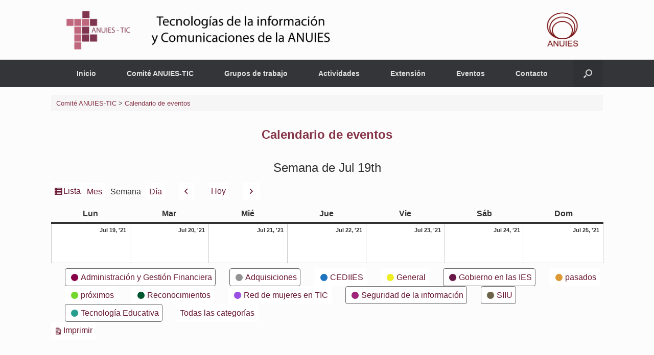

--- FILE ---
content_type: text/html; charset=UTF-8
request_url: https://anuies-tic.anuies.mx/web/calendario-eventos/?WordApp_launch&WordApp_mobile_site&WordApp_demo&WordApp_mobile_app&yr=2021&cid=my-calendar&time=week&dy=19&month=07&format=calendar&mcat=8,14,13,11,9,10
body_size: 17179
content:
<!DOCTYPE html>
<html lang="es">
<head>
	<meta charset="UTF-8" />
	<meta http-equiv="X-UA-Compatible" content="IE=10" />
	<link rel="profile" href="https://gmpg.org/xfn/11" />
	<link rel="pingback" href="https://anuies-tic.anuies.mx/web/xmlrpc.php" />
	<title>Calendario de eventos &#8211; Comité ANUIES-TIC</title>
<meta name='robots' content='max-image-preview:large' />
	<style>img:is([sizes="auto" i], [sizes^="auto," i]) { contain-intrinsic-size: 3000px 1500px }</style>
	<link rel="alternate" type="application/rss+xml" title="Comité ANUIES-TIC &raquo; Feed" href="https://anuies-tic.anuies.mx/web/feed/" />
<link rel="alternate" type="application/rss+xml" title="Comité ANUIES-TIC &raquo; Feed de los comentarios" href="https://anuies-tic.anuies.mx/web/comments/feed/" />
<script type="text/javascript">
/* <![CDATA[ */
window._wpemojiSettings = {"baseUrl":"https:\/\/s.w.org\/images\/core\/emoji\/16.0.1\/72x72\/","ext":".png","svgUrl":"https:\/\/s.w.org\/images\/core\/emoji\/16.0.1\/svg\/","svgExt":".svg","source":{"concatemoji":"https:\/\/anuies-tic.anuies.mx\/web\/wp-includes\/js\/wp-emoji-release.min.js?ver=c1531a55cda1d7fb5433158c71781531"}};
/*! This file is auto-generated */
!function(s,n){var o,i,e;function c(e){try{var t={supportTests:e,timestamp:(new Date).valueOf()};sessionStorage.setItem(o,JSON.stringify(t))}catch(e){}}function p(e,t,n){e.clearRect(0,0,e.canvas.width,e.canvas.height),e.fillText(t,0,0);var t=new Uint32Array(e.getImageData(0,0,e.canvas.width,e.canvas.height).data),a=(e.clearRect(0,0,e.canvas.width,e.canvas.height),e.fillText(n,0,0),new Uint32Array(e.getImageData(0,0,e.canvas.width,e.canvas.height).data));return t.every(function(e,t){return e===a[t]})}function u(e,t){e.clearRect(0,0,e.canvas.width,e.canvas.height),e.fillText(t,0,0);for(var n=e.getImageData(16,16,1,1),a=0;a<n.data.length;a++)if(0!==n.data[a])return!1;return!0}function f(e,t,n,a){switch(t){case"flag":return n(e,"\ud83c\udff3\ufe0f\u200d\u26a7\ufe0f","\ud83c\udff3\ufe0f\u200b\u26a7\ufe0f")?!1:!n(e,"\ud83c\udde8\ud83c\uddf6","\ud83c\udde8\u200b\ud83c\uddf6")&&!n(e,"\ud83c\udff4\udb40\udc67\udb40\udc62\udb40\udc65\udb40\udc6e\udb40\udc67\udb40\udc7f","\ud83c\udff4\u200b\udb40\udc67\u200b\udb40\udc62\u200b\udb40\udc65\u200b\udb40\udc6e\u200b\udb40\udc67\u200b\udb40\udc7f");case"emoji":return!a(e,"\ud83e\udedf")}return!1}function g(e,t,n,a){var r="undefined"!=typeof WorkerGlobalScope&&self instanceof WorkerGlobalScope?new OffscreenCanvas(300,150):s.createElement("canvas"),o=r.getContext("2d",{willReadFrequently:!0}),i=(o.textBaseline="top",o.font="600 32px Arial",{});return e.forEach(function(e){i[e]=t(o,e,n,a)}),i}function t(e){var t=s.createElement("script");t.src=e,t.defer=!0,s.head.appendChild(t)}"undefined"!=typeof Promise&&(o="wpEmojiSettingsSupports",i=["flag","emoji"],n.supports={everything:!0,everythingExceptFlag:!0},e=new Promise(function(e){s.addEventListener("DOMContentLoaded",e,{once:!0})}),new Promise(function(t){var n=function(){try{var e=JSON.parse(sessionStorage.getItem(o));if("object"==typeof e&&"number"==typeof e.timestamp&&(new Date).valueOf()<e.timestamp+604800&&"object"==typeof e.supportTests)return e.supportTests}catch(e){}return null}();if(!n){if("undefined"!=typeof Worker&&"undefined"!=typeof OffscreenCanvas&&"undefined"!=typeof URL&&URL.createObjectURL&&"undefined"!=typeof Blob)try{var e="postMessage("+g.toString()+"("+[JSON.stringify(i),f.toString(),p.toString(),u.toString()].join(",")+"));",a=new Blob([e],{type:"text/javascript"}),r=new Worker(URL.createObjectURL(a),{name:"wpTestEmojiSupports"});return void(r.onmessage=function(e){c(n=e.data),r.terminate(),t(n)})}catch(e){}c(n=g(i,f,p,u))}t(n)}).then(function(e){for(var t in e)n.supports[t]=e[t],n.supports.everything=n.supports.everything&&n.supports[t],"flag"!==t&&(n.supports.everythingExceptFlag=n.supports.everythingExceptFlag&&n.supports[t]);n.supports.everythingExceptFlag=n.supports.everythingExceptFlag&&!n.supports.flag,n.DOMReady=!1,n.readyCallback=function(){n.DOMReady=!0}}).then(function(){return e}).then(function(){var e;n.supports.everything||(n.readyCallback(),(e=n.source||{}).concatemoji?t(e.concatemoji):e.wpemoji&&e.twemoji&&(t(e.twemoji),t(e.wpemoji)))}))}((window,document),window._wpemojiSettings);
/* ]]> */
</script>
<link rel='stylesheet' id='cnss_font_awesome_css-css' href='https://anuies-tic.anuies.mx/web/wp-content/plugins/easy-social-icons/css/font-awesome/css/all.min.css?ver=7.0.0' type='text/css' media='all' />
<link rel='stylesheet' id='cnss_font_awesome_v4_shims-css' href='https://anuies-tic.anuies.mx/web/wp-content/plugins/easy-social-icons/css/font-awesome/css/v4-shims.min.css?ver=7.0.0' type='text/css' media='all' />
<link rel='stylesheet' id='cnss_css-css' href='https://anuies-tic.anuies.mx/web/wp-content/plugins/easy-social-icons/css/cnss.css?ver=1.0' type='text/css' media='all' />
<link rel='stylesheet' id='cnss_share_css-css' href='https://anuies-tic.anuies.mx/web/wp-content/plugins/easy-social-icons/css/share.css?ver=1.0' type='text/css' media='all' />
<link rel='stylesheet' id='tsvg-block-css-css' href='https://anuies-tic.anuies.mx/web/wp-content/plugins/gallery-videos/admin/css/tsvg-block.css?ver=2.4.9' type='text/css' media='all' />
<link rel='stylesheet' id='pt-cv-public-style-css' href='https://anuies-tic.anuies.mx/web/wp-content/plugins/content-views-query-and-display-post-page/public/assets/css/cv.css?ver=4.2' type='text/css' media='all' />
<style id='wp-emoji-styles-inline-css' type='text/css'>

	img.wp-smiley, img.emoji {
		display: inline !important;
		border: none !important;
		box-shadow: none !important;
		height: 1em !important;
		width: 1em !important;
		margin: 0 0.07em !important;
		vertical-align: -0.1em !important;
		background: none !important;
		padding: 0 !important;
	}
</style>
<link rel='stylesheet' id='wp-block-library-css' href='https://anuies-tic.anuies.mx/web/wp-includes/css/dist/block-library/style.min.css?ver=c1531a55cda1d7fb5433158c71781531' type='text/css' media='all' />
<style id='classic-theme-styles-inline-css' type='text/css'>
/*! This file is auto-generated */
.wp-block-button__link{color:#fff;background-color:#32373c;border-radius:9999px;box-shadow:none;text-decoration:none;padding:calc(.667em + 2px) calc(1.333em + 2px);font-size:1.125em}.wp-block-file__button{background:#32373c;color:#fff;text-decoration:none}
</style>
<style id='pdfemb-pdf-embedder-viewer-style-inline-css' type='text/css'>
.wp-block-pdfemb-pdf-embedder-viewer{max-width:none}

</style>
<style id='global-styles-inline-css' type='text/css'>
:root{--wp--preset--aspect-ratio--square: 1;--wp--preset--aspect-ratio--4-3: 4/3;--wp--preset--aspect-ratio--3-4: 3/4;--wp--preset--aspect-ratio--3-2: 3/2;--wp--preset--aspect-ratio--2-3: 2/3;--wp--preset--aspect-ratio--16-9: 16/9;--wp--preset--aspect-ratio--9-16: 9/16;--wp--preset--color--black: #000000;--wp--preset--color--cyan-bluish-gray: #abb8c3;--wp--preset--color--white: #ffffff;--wp--preset--color--pale-pink: #f78da7;--wp--preset--color--vivid-red: #cf2e2e;--wp--preset--color--luminous-vivid-orange: #ff6900;--wp--preset--color--luminous-vivid-amber: #fcb900;--wp--preset--color--light-green-cyan: #7bdcb5;--wp--preset--color--vivid-green-cyan: #00d084;--wp--preset--color--pale-cyan-blue: #8ed1fc;--wp--preset--color--vivid-cyan-blue: #0693e3;--wp--preset--color--vivid-purple: #9b51e0;--wp--preset--gradient--vivid-cyan-blue-to-vivid-purple: linear-gradient(135deg,rgba(6,147,227,1) 0%,rgb(155,81,224) 100%);--wp--preset--gradient--light-green-cyan-to-vivid-green-cyan: linear-gradient(135deg,rgb(122,220,180) 0%,rgb(0,208,130) 100%);--wp--preset--gradient--luminous-vivid-amber-to-luminous-vivid-orange: linear-gradient(135deg,rgba(252,185,0,1) 0%,rgba(255,105,0,1) 100%);--wp--preset--gradient--luminous-vivid-orange-to-vivid-red: linear-gradient(135deg,rgba(255,105,0,1) 0%,rgb(207,46,46) 100%);--wp--preset--gradient--very-light-gray-to-cyan-bluish-gray: linear-gradient(135deg,rgb(238,238,238) 0%,rgb(169,184,195) 100%);--wp--preset--gradient--cool-to-warm-spectrum: linear-gradient(135deg,rgb(74,234,220) 0%,rgb(151,120,209) 20%,rgb(207,42,186) 40%,rgb(238,44,130) 60%,rgb(251,105,98) 80%,rgb(254,248,76) 100%);--wp--preset--gradient--blush-light-purple: linear-gradient(135deg,rgb(255,206,236) 0%,rgb(152,150,240) 100%);--wp--preset--gradient--blush-bordeaux: linear-gradient(135deg,rgb(254,205,165) 0%,rgb(254,45,45) 50%,rgb(107,0,62) 100%);--wp--preset--gradient--luminous-dusk: linear-gradient(135deg,rgb(255,203,112) 0%,rgb(199,81,192) 50%,rgb(65,88,208) 100%);--wp--preset--gradient--pale-ocean: linear-gradient(135deg,rgb(255,245,203) 0%,rgb(182,227,212) 50%,rgb(51,167,181) 100%);--wp--preset--gradient--electric-grass: linear-gradient(135deg,rgb(202,248,128) 0%,rgb(113,206,126) 100%);--wp--preset--gradient--midnight: linear-gradient(135deg,rgb(2,3,129) 0%,rgb(40,116,252) 100%);--wp--preset--font-size--small: 13px;--wp--preset--font-size--medium: 20px;--wp--preset--font-size--large: 36px;--wp--preset--font-size--x-large: 42px;--wp--preset--spacing--20: 0.44rem;--wp--preset--spacing--30: 0.67rem;--wp--preset--spacing--40: 1rem;--wp--preset--spacing--50: 1.5rem;--wp--preset--spacing--60: 2.25rem;--wp--preset--spacing--70: 3.38rem;--wp--preset--spacing--80: 5.06rem;--wp--preset--shadow--natural: 6px 6px 9px rgba(0, 0, 0, 0.2);--wp--preset--shadow--deep: 12px 12px 50px rgba(0, 0, 0, 0.4);--wp--preset--shadow--sharp: 6px 6px 0px rgba(0, 0, 0, 0.2);--wp--preset--shadow--outlined: 6px 6px 0px -3px rgba(255, 255, 255, 1), 6px 6px rgba(0, 0, 0, 1);--wp--preset--shadow--crisp: 6px 6px 0px rgba(0, 0, 0, 1);}:where(.is-layout-flex){gap: 0.5em;}:where(.is-layout-grid){gap: 0.5em;}body .is-layout-flex{display: flex;}.is-layout-flex{flex-wrap: wrap;align-items: center;}.is-layout-flex > :is(*, div){margin: 0;}body .is-layout-grid{display: grid;}.is-layout-grid > :is(*, div){margin: 0;}:where(.wp-block-columns.is-layout-flex){gap: 2em;}:where(.wp-block-columns.is-layout-grid){gap: 2em;}:where(.wp-block-post-template.is-layout-flex){gap: 1.25em;}:where(.wp-block-post-template.is-layout-grid){gap: 1.25em;}.has-black-color{color: var(--wp--preset--color--black) !important;}.has-cyan-bluish-gray-color{color: var(--wp--preset--color--cyan-bluish-gray) !important;}.has-white-color{color: var(--wp--preset--color--white) !important;}.has-pale-pink-color{color: var(--wp--preset--color--pale-pink) !important;}.has-vivid-red-color{color: var(--wp--preset--color--vivid-red) !important;}.has-luminous-vivid-orange-color{color: var(--wp--preset--color--luminous-vivid-orange) !important;}.has-luminous-vivid-amber-color{color: var(--wp--preset--color--luminous-vivid-amber) !important;}.has-light-green-cyan-color{color: var(--wp--preset--color--light-green-cyan) !important;}.has-vivid-green-cyan-color{color: var(--wp--preset--color--vivid-green-cyan) !important;}.has-pale-cyan-blue-color{color: var(--wp--preset--color--pale-cyan-blue) !important;}.has-vivid-cyan-blue-color{color: var(--wp--preset--color--vivid-cyan-blue) !important;}.has-vivid-purple-color{color: var(--wp--preset--color--vivid-purple) !important;}.has-black-background-color{background-color: var(--wp--preset--color--black) !important;}.has-cyan-bluish-gray-background-color{background-color: var(--wp--preset--color--cyan-bluish-gray) !important;}.has-white-background-color{background-color: var(--wp--preset--color--white) !important;}.has-pale-pink-background-color{background-color: var(--wp--preset--color--pale-pink) !important;}.has-vivid-red-background-color{background-color: var(--wp--preset--color--vivid-red) !important;}.has-luminous-vivid-orange-background-color{background-color: var(--wp--preset--color--luminous-vivid-orange) !important;}.has-luminous-vivid-amber-background-color{background-color: var(--wp--preset--color--luminous-vivid-amber) !important;}.has-light-green-cyan-background-color{background-color: var(--wp--preset--color--light-green-cyan) !important;}.has-vivid-green-cyan-background-color{background-color: var(--wp--preset--color--vivid-green-cyan) !important;}.has-pale-cyan-blue-background-color{background-color: var(--wp--preset--color--pale-cyan-blue) !important;}.has-vivid-cyan-blue-background-color{background-color: var(--wp--preset--color--vivid-cyan-blue) !important;}.has-vivid-purple-background-color{background-color: var(--wp--preset--color--vivid-purple) !important;}.has-black-border-color{border-color: var(--wp--preset--color--black) !important;}.has-cyan-bluish-gray-border-color{border-color: var(--wp--preset--color--cyan-bluish-gray) !important;}.has-white-border-color{border-color: var(--wp--preset--color--white) !important;}.has-pale-pink-border-color{border-color: var(--wp--preset--color--pale-pink) !important;}.has-vivid-red-border-color{border-color: var(--wp--preset--color--vivid-red) !important;}.has-luminous-vivid-orange-border-color{border-color: var(--wp--preset--color--luminous-vivid-orange) !important;}.has-luminous-vivid-amber-border-color{border-color: var(--wp--preset--color--luminous-vivid-amber) !important;}.has-light-green-cyan-border-color{border-color: var(--wp--preset--color--light-green-cyan) !important;}.has-vivid-green-cyan-border-color{border-color: var(--wp--preset--color--vivid-green-cyan) !important;}.has-pale-cyan-blue-border-color{border-color: var(--wp--preset--color--pale-cyan-blue) !important;}.has-vivid-cyan-blue-border-color{border-color: var(--wp--preset--color--vivid-cyan-blue) !important;}.has-vivid-purple-border-color{border-color: var(--wp--preset--color--vivid-purple) !important;}.has-vivid-cyan-blue-to-vivid-purple-gradient-background{background: var(--wp--preset--gradient--vivid-cyan-blue-to-vivid-purple) !important;}.has-light-green-cyan-to-vivid-green-cyan-gradient-background{background: var(--wp--preset--gradient--light-green-cyan-to-vivid-green-cyan) !important;}.has-luminous-vivid-amber-to-luminous-vivid-orange-gradient-background{background: var(--wp--preset--gradient--luminous-vivid-amber-to-luminous-vivid-orange) !important;}.has-luminous-vivid-orange-to-vivid-red-gradient-background{background: var(--wp--preset--gradient--luminous-vivid-orange-to-vivid-red) !important;}.has-very-light-gray-to-cyan-bluish-gray-gradient-background{background: var(--wp--preset--gradient--very-light-gray-to-cyan-bluish-gray) !important;}.has-cool-to-warm-spectrum-gradient-background{background: var(--wp--preset--gradient--cool-to-warm-spectrum) !important;}.has-blush-light-purple-gradient-background{background: var(--wp--preset--gradient--blush-light-purple) !important;}.has-blush-bordeaux-gradient-background{background: var(--wp--preset--gradient--blush-bordeaux) !important;}.has-luminous-dusk-gradient-background{background: var(--wp--preset--gradient--luminous-dusk) !important;}.has-pale-ocean-gradient-background{background: var(--wp--preset--gradient--pale-ocean) !important;}.has-electric-grass-gradient-background{background: var(--wp--preset--gradient--electric-grass) !important;}.has-midnight-gradient-background{background: var(--wp--preset--gradient--midnight) !important;}.has-small-font-size{font-size: var(--wp--preset--font-size--small) !important;}.has-medium-font-size{font-size: var(--wp--preset--font-size--medium) !important;}.has-large-font-size{font-size: var(--wp--preset--font-size--large) !important;}.has-x-large-font-size{font-size: var(--wp--preset--font-size--x-large) !important;}
:where(.wp-block-post-template.is-layout-flex){gap: 1.25em;}:where(.wp-block-post-template.is-layout-grid){gap: 1.25em;}
:where(.wp-block-columns.is-layout-flex){gap: 2em;}:where(.wp-block-columns.is-layout-grid){gap: 2em;}
:root :where(.wp-block-pullquote){font-size: 1.5em;line-height: 1.6;}
</style>
<link rel='stylesheet' id='M-Style-Bundle-css' href='https://anuies-tic.anuies.mx/web/wp-content/plugins/materializer/scripts/dist/Materializer-bundle.css?ver=c1531a55cda1d7fb5433158c71781531' type='text/css' media='all' />
<link rel='stylesheet' id='wpsm_tabs_r-font-awesome-front-css' href='https://anuies-tic.anuies.mx/web/wp-content/plugins/tabs-responsive/assets/css/font-awesome/css/font-awesome.min.css?ver=c1531a55cda1d7fb5433158c71781531' type='text/css' media='all' />
<link rel='stylesheet' id='wpsm_tabs_r_bootstrap-front-css' href='https://anuies-tic.anuies.mx/web/wp-content/plugins/tabs-responsive/assets/css/bootstrap-front.css?ver=c1531a55cda1d7fb5433158c71781531' type='text/css' media='all' />
<link rel='stylesheet' id='wpsm_tabs_r_animate-css' href='https://anuies-tic.anuies.mx/web/wp-content/plugins/tabs-responsive/assets/css/animate.css?ver=c1531a55cda1d7fb5433158c71781531' type='text/css' media='all' />
<link rel='stylesheet' id='rt-fontawsome-css' href='https://anuies-tic.anuies.mx/web/wp-content/plugins/the-post-grid/assets/vendor/font-awesome/css/font-awesome.min.css?ver=7.8.5' type='text/css' media='all' />
<link rel='stylesheet' id='rt-tpg-css' href='https://anuies-tic.anuies.mx/web/wp-content/plugins/the-post-grid/assets/css/thepostgrid.min.css?ver=7.8.5' type='text/css' media='all' />
<link rel='stylesheet' id='easingslider-css' href='https://anuies-tic.anuies.mx/web/wp-content/plugins/easing-slider/assets/css/public.min.css?ver=3.0.8' type='text/css' media='all' />
<link rel='stylesheet' id='tsvg-fonts-css' href='https://anuies-tic.anuies.mx/web/wp-content/plugins/gallery-videos/public/css/tsvg-fonts.css?ver=2.4.9' type='text/css' media='all' />
<link rel='stylesheet' id='bwg_fonts-css' href='https://anuies-tic.anuies.mx/web/wp-content/plugins/photo-gallery/css/bwg-fonts/fonts.css?ver=0.0.1' type='text/css' media='all' />
<link rel='stylesheet' id='sumoselect-css' href='https://anuies-tic.anuies.mx/web/wp-content/plugins/photo-gallery/css/sumoselect.min.css?ver=3.4.6' type='text/css' media='all' />
<link rel='stylesheet' id='mCustomScrollbar-css' href='https://anuies-tic.anuies.mx/web/wp-content/plugins/photo-gallery/css/jquery.mCustomScrollbar.min.css?ver=3.1.5' type='text/css' media='all' />
<link rel='stylesheet' id='bwg_frontend-css' href='https://anuies-tic.anuies.mx/web/wp-content/plugins/photo-gallery/css/styles.min.css?ver=1.8.35' type='text/css' media='all' />
<link rel='stylesheet' id='vantage-style-css' href='https://anuies-tic.anuies.mx/web/wp-content/themes/vantage/style.css?ver=1.20.32' type='text/css' media='all' />
<link rel='stylesheet' id='font-awesome-css' href='https://anuies-tic.anuies.mx/web/wp-content/themes/vantage/fontawesome/css/font-awesome.css?ver=4.6.2' type='text/css' media='all' />
<link rel='stylesheet' id='siteorigin-mobilenav-css' href='https://anuies-tic.anuies.mx/web/wp-content/themes/vantage/inc/mobilenav/css/mobilenav.css?ver=1.20.32' type='text/css' media='all' />
<link rel='stylesheet' id='metro_style_social_widget-css' href='https://anuies-tic.anuies.mx/web/wp-content/plugins/metro-style-social-widget/CSS/metro.css?ver=c1531a55cda1d7fb5433158c71781531' type='text/css' media='all' />
<link rel='stylesheet' id='forget-about-shortcode-buttons-css' href='https://anuies-tic.anuies.mx/web/wp-content/plugins/forget-about-shortcode-buttons/public/css/button-styles.css?ver=2.1.3' type='text/css' media='all' />
<link rel='stylesheet' id='dashicons-css' href='https://anuies-tic.anuies.mx/web/wp-includes/css/dashicons.min.css?ver=c1531a55cda1d7fb5433158c71781531' type='text/css' media='all' />
<link rel='stylesheet' id='my-calendar-reset-css' href='https://anuies-tic.anuies.mx/web/wp-content/plugins/my-calendar/css/reset.css?ver=3.4.19' type='text/css' media='all' />
<link rel='stylesheet' id='my-calendar-style-css' href='https://anuies-tic.anuies.mx/web/wp-content/plugins/my-calendar/styles/twentytwentytwo.css?ver=3.4.19-twentytwentytwo-css' type='text/css' media='all' />
<style id='my-calendar-style-inline-css' type='text/css'>

/* Styles by My Calendar - Joseph C Dolson https://www.joedolson.com/ */

.mc-main .mc_general .event-title, .mc-main .mc_general .event-title a { background: #eeee22 !important; color: #000000 !important; }
.mc-main .mc_general .event-title a:hover, .mc-main .mc_general .event-title a:focus { background: #ffff55 !important;}
.mc-main .mc_prximos .event-title, .mc-main .mc_prximos .event-title a { background: #73d62c !important; color: #000000 !important; }
.mc-main .mc_prximos .event-title a:hover, .mc-main .mc_prximos .event-title a:focus { background: #a6ff5f !important;}
.mc-main .mc_pasados .event-title, .mc-main .mc_pasados .event-title a { background: #dd9933 !important; color: #000000 !important; }
.mc-main .mc_pasados .event-title a:hover, .mc-main .mc_pasados .event-title a:focus { background: #ffcc66 !important;}
.mc-main .mc_cediies .event-title, .mc-main .mc_cediies .event-title a { background: #1e73be !important; color: #ffffff !important; }
.mc-main .mc_cediies .event-title a:hover, .mc-main .mc_cediies .event-title a:focus { background: #00408b !important;}
.mc-main .mc_seguridad-de-la-informacin .event-title, .mc-main .mc_seguridad-de-la-informacin .event-title a { background: #a02479 !important; color: #ffffff !important; }
.mc-main .mc_seguridad-de-la-informacin .event-title a:hover, .mc-main .mc_seguridad-de-la-informacin .event-title a:focus { background: #6d0046 !important;}
.mc-main .mc_administracin-y-gestin-financiera .event-title, .mc-main .mc_administracin-y-gestin-financiera .event-title a { background: #870148 !important; color: #ffffff !important; }
.mc-main .mc_administracin-y-gestin-financiera .event-title a:hover, .mc-main .mc_administracin-y-gestin-financiera .event-title a:focus { background: #540015 !important;}
.mc-main .mc_tecnologa-educativa .event-title, .mc-main .mc_tecnologa-educativa .event-title a { background: #279e8e !important; color: #ffffff !important; }
.mc-main .mc_tecnologa-educativa .event-title a:hover, .mc-main .mc_tecnologa-educativa .event-title a:focus { background: #006b5b !important;}
.mc-main .mc_gobierno-en-las-ies .event-title, .mc-main .mc_gobierno-en-las-ies .event-title a { background: #681847 !important; color: #ffffff !important; }
.mc-main .mc_gobierno-en-las-ies .event-title a:hover, .mc-main .mc_gobierno-en-las-ies .event-title a:focus { background: #350014 !important;}
.mc-main .mc_red-de-mujeres-en-tic .event-title, .mc-main .mc_red-de-mujeres-en-tic .event-title a { background: #994fe2 !important; color: #ffffff !important; }
.mc-main .mc_red-de-mujeres-en-tic .event-title a:hover, .mc-main .mc_red-de-mujeres-en-tic .event-title a:focus { background: #661caf !important;}
.mc-main .mc_adquisiciones .event-title, .mc-main .mc_adquisiciones .event-title a { background: #939393 !important; color: #000000 !important; }
.mc-main .mc_adquisiciones .event-title a:hover, .mc-main .mc_adquisiciones .event-title a:focus { background: #c6c6c6 !important;}
.mc-main .mc_siiu .event-title, .mc-main .mc_siiu .event-title a { background: #6d6348 !important; color: #ffffff !important; }
.mc-main .mc_siiu .event-title a:hover, .mc-main .mc_siiu .event-title a:focus { background: #3a3015 !important;}
.mc-main .mc_reconocimientos .event-title, .mc-main .mc_reconocimientos .event-title a { background: #00562f !important; color: #ffffff !important; }
.mc-main .mc_reconocimientos .event-title a:hover, .mc-main .mc_reconocimientos .event-title a:focus { background: #002300 !important;}
.mc-main {--primary-dark: #313233; --primary-light: #fff; --secondary-light: #fff; --secondary-dark: #000; --highlight-dark: #666; --highlight-light: #efefef; --category-mc_general: #eeee22; --category-mc_prximos: #73d62c; --category-mc_pasados: #dd9933; --category-mc_cediies: #1e73be; --category-mc_seguridad-de-la-informacin: #a02479; --category-mc_administracin-y-gestin-financiera: #870148; --category-mc_tecnologa-educativa: #279e8e; --category-mc_gobierno-en-las-ies: #681847; --category-mc_red-de-mujeres-en-tic: #994fe2; --category-mc_adquisiciones: #939393; --category-mc_siiu: #6d6348; --category-mc_reconocimientos: #00562f; }
</style>
<link rel='stylesheet' id='popupaoc-public-style-css' href='https://anuies-tic.anuies.mx/web/wp-content/plugins/popup-anything-on-click/assets/css/popupaoc-public.css?ver=2.8.9' type='text/css' media='all' />
<script type="text/javascript" src="https://anuies-tic.anuies.mx/web/wp-includes/js/jquery/jquery.min.js?ver=3.7.1" id="jquery-core-js"></script>
<script type="text/javascript" src="https://anuies-tic.anuies.mx/web/wp-includes/js/jquery/jquery-migrate.min.js?ver=3.4.1" id="jquery-migrate-js"></script>
<script type="text/javascript" src="https://anuies-tic.anuies.mx/web/wp-content/plugins/easy-social-icons/js/cnss.js?ver=1.0" id="cnss_js-js"></script>
<script type="text/javascript" src="https://anuies-tic.anuies.mx/web/wp-content/plugins/easy-social-icons/js/share.js?ver=1.0" id="cnss_share_js-js"></script>
<script type="text/javascript" src="https://anuies-tic.anuies.mx/web/wp-content/plugins/materializer/scripts/dist/Materializer-bundle.js?ver=c1531a55cda1d7fb5433158c71781531" id="M-Script-bundle-js"></script>
<script type="text/javascript" src="https://anuies-tic.anuies.mx/web/wp-content/plugins/easing-slider/assets/js/public.min.js?ver=3.0.8" id="easingslider-js"></script>
<script type="text/javascript" src="https://anuies-tic.anuies.mx/web/wp-content/plugins/photo-gallery/js/jquery.sumoselect.min.js?ver=3.4.6" id="sumoselect-js"></script>
<script type="text/javascript" src="https://anuies-tic.anuies.mx/web/wp-content/plugins/photo-gallery/js/tocca.min.js?ver=2.0.9" id="bwg_mobile-js"></script>
<script type="text/javascript" src="https://anuies-tic.anuies.mx/web/wp-content/plugins/photo-gallery/js/jquery.mCustomScrollbar.concat.min.js?ver=3.1.5" id="mCustomScrollbar-js"></script>
<script type="text/javascript" src="https://anuies-tic.anuies.mx/web/wp-content/plugins/photo-gallery/js/jquery.fullscreen.min.js?ver=0.6.0" id="jquery-fullscreen-js"></script>
<script type="text/javascript" id="bwg_frontend-js-extra">
/* <![CDATA[ */
var bwg_objectsL10n = {"bwg_field_required":"este campo es obligatorio.","bwg_mail_validation":"Esta no es una direcci\u00f3n de correo electr\u00f3nico v\u00e1lida.","bwg_search_result":"No hay im\u00e1genes que coincidan con tu b\u00fasqueda.","bwg_select_tag":"Seleccionar la etiqueta","bwg_order_by":"Ordenar por","bwg_search":"Buscar","bwg_show_ecommerce":"Mostrar el comercio electr\u00f3nico","bwg_hide_ecommerce":"Ocultar el comercio electr\u00f3nico","bwg_show_comments":"Restaurar","bwg_hide_comments":"Ocultar comentarios","bwg_restore":"Restaurar","bwg_maximize":"Maximizar","bwg_fullscreen":"Pantalla completa","bwg_exit_fullscreen":"Salir de pantalla completa","bwg_search_tag":"BUSCAR...","bwg_tag_no_match":"No se han encontrado etiquetas","bwg_all_tags_selected":"Todas las etiquetas seleccionadas","bwg_tags_selected":"etiqueta seleccionada","play":"Reproducir","pause":"Pausa","is_pro":"","bwg_play":"Reproducir","bwg_pause":"Pausa","bwg_hide_info":"Anterior informaci\u00f3n","bwg_show_info":"Mostrar info","bwg_hide_rating":"Ocultar las valoraciones","bwg_show_rating":"Mostrar la valoraci\u00f3n","ok":"Aceptar","cancel":"Cancelar","select_all":"Seleccionar todo","lazy_load":"0","lazy_loader":"https:\/\/anuies-tic.anuies.mx\/web\/wp-content\/plugins\/photo-gallery\/images\/ajax_loader.png","front_ajax":"0","bwg_tag_see_all":"Ver todas las etiquetas","bwg_tag_see_less":"Ver menos etiquetas"};
/* ]]> */
</script>
<script type="text/javascript" src="https://anuies-tic.anuies.mx/web/wp-content/plugins/photo-gallery/js/scripts.min.js?ver=1.8.35" id="bwg_frontend-js"></script>
<script type="text/javascript" src="https://anuies-tic.anuies.mx/web/wp-content/themes/vantage/js/jquery.flexslider.min.js?ver=2.1" id="jquery-flexslider-js"></script>
<script type="text/javascript" src="https://anuies-tic.anuies.mx/web/wp-content/themes/vantage/js/jquery.touchSwipe.min.js?ver=1.6.6" id="jquery-touchswipe-js"></script>
<script type="text/javascript" id="vantage-main-js-extra">
/* <![CDATA[ */
var vantage = {"fitvids":"1"};
/* ]]> */
</script>
<script type="text/javascript" src="https://anuies-tic.anuies.mx/web/wp-content/themes/vantage/js/jquery.theme-main.min.js?ver=1.20.32" id="vantage-main-js"></script>
<script type="text/javascript" src="https://anuies-tic.anuies.mx/web/wp-content/plugins/so-widgets-bundle/js/lib/jquery.fitvids.min.js?ver=1.1" id="jquery-fitvids-js"></script>
<!--[if lt IE 9]>
<script type="text/javascript" src="https://anuies-tic.anuies.mx/web/wp-content/themes/vantage/js/html5.min.js?ver=3.7.3" id="vantage-html5-js"></script>
<![endif]-->
<!--[if (gte IE 6)&(lte IE 8)]>
<script type="text/javascript" src="https://anuies-tic.anuies.mx/web/wp-content/themes/vantage/js/selectivizr.min.js?ver=1.0.3b" id="vantage-selectivizr-js"></script>
<![endif]-->
<script type="text/javascript" id="siteorigin-mobilenav-js-extra">
/* <![CDATA[ */
var mobileNav = {"search":{"url":"https:\/\/anuies-tic.anuies.mx\/web","placeholder":"B\u00fasqueda"},"text":{"navigate":"Men\u00fa","back":"Volver","close":"Cerrar"},"nextIconUrl":"https:\/\/anuies-tic.anuies.mx\/web\/wp-content\/themes\/vantage\/inc\/mobilenav\/images\/next.png","mobileMenuClose":"<i class=\"fa fa-times\"><\/i>"};
/* ]]> */
</script>
<script type="text/javascript" src="https://anuies-tic.anuies.mx/web/wp-content/themes/vantage/inc/mobilenav/js/mobilenav.min.js?ver=1.20.32" id="siteorigin-mobilenav-js"></script>
<link rel="https://api.w.org/" href="https://anuies-tic.anuies.mx/web/wp-json/" /><link rel="alternate" title="JSON" type="application/json" href="https://anuies-tic.anuies.mx/web/wp-json/wp/v2/pages/7662" /><link rel="EditURI" type="application/rsd+xml" title="RSD" href="https://anuies-tic.anuies.mx/web/xmlrpc.php?rsd" />

<link rel="canonical" href="https://anuies-tic.anuies.mx/web/calendario-eventos/" />
<link rel='shortlink' href='https://anuies-tic.anuies.mx/web/?p=7662' />
<link rel="alternate" title="oEmbed (JSON)" type="application/json+oembed" href="https://anuies-tic.anuies.mx/web/wp-json/oembed/1.0/embed?url=https%3A%2F%2Fanuies-tic.anuies.mx%2Fweb%2Fcalendario-eventos%2F" />
<link rel="alternate" title="oEmbed (XML)" type="text/xml+oembed" href="https://anuies-tic.anuies.mx/web/wp-json/oembed/1.0/embed?url=https%3A%2F%2Fanuies-tic.anuies.mx%2Fweb%2Fcalendario-eventos%2F&#038;format=xml" />
        <style>
            :root {
                --tpg-primary-color: #0d6efd;
                --tpg-secondary-color: #0654c4;
                --tpg-primary-light: #c4d0ff
            }

                    </style>
		<style type="text/css">
		ul.cnss-social-icon li.cn-fa-icon a:hover{color:#ffffff!important;}
		</style><meta name="viewport" content="width=device-width, initial-scale=1" />			<style type="text/css">
				.so-mobilenav-mobile + * { display: none; }
				@media screen and (max-width: 480px) { .so-mobilenav-mobile + * { display: block; } .so-mobilenav-standard + * { display: none; } .site-navigation #search-icon { display: none; } .has-menu-search .main-navigation ul { margin-right: 0 !important; }
				
								}
			</style>
				<style type="text/css" media="screen">
			#footer-widgets .widget { width: 100%; }
			#masthead-widgets .widget { width: 100%; }
		</style>
		<style type="text/css" id="vantage-footer-widgets">#footer-widgets aside { width : 100%; }</style> <style type="text/css" id="customizer-css">#masthead.site-header .hgroup .site-title, #masthead.masthead-logo-in-menu .logo > .site-title { font-size: 36px } #masthead.site-header .hgroup .site-title, #masthead.site-header.masthead-logo-in-menu .logo > .site-title { color: #000000 } #masthead .hgroup .support-text, #masthead .hgroup .site-description { color: #000000 } #page-title, article.post .entry-header h1.entry-title, article.page .entry-header h1.entry-title, .woocommerce #page-wrapper .product h1.entry-title { color: #000000 } .entry-content, .entry-summary, #comments .commentlist article .comment-meta a { color: #000000 } .entry-content h1, .entry-content h2, .entry-content h3, .entry-content h4, .entry-content h5, .entry-content h6, #comments .commentlist article .comment-author a, #comments .commentlist article .comment-author, #comments-title, #reply-title, #commentform label { color: #000000 } #comments-title, #reply-title { border-bottom-color: #000000 } #masthead .hgroup { padding-top: 8px; padding-bottom: 8px } .main-navigation ul { text-align: center } .main-navigation ul li:hover > a, .main-navigation ul li.focus > a, #search-icon #search-icon-icon:hover, #search-icon #search-icon-icon:focus, .site-header .shopping-cart-link .shopping-cart-count { background-color: #853448 } .main-navigation ul ul li:hover > a, .main-navigation ul ul li.focus > a { background-color: #853448 } .main-navigation ul li a, #masthead.masthead-logo-in-menu .logo { padding-left: 30px; padding-right: 30px } .main-navigation ul li { font-size: 14px } a.button, button, html input[type="button"], input[type="reset"], input[type="submit"], .post-navigation a, #image-navigation a, article.post .more-link, article.page .more-link, .paging-navigation a, .woocommerce #page-wrapper .button, .woocommerce a.button, .woocommerce .checkout-button, .woocommerce input.button, #infinite-handle span button { text-shadow: none } a.button, button, html input[type="button"], input[type="reset"], input[type="submit"], .post-navigation a, #image-navigation a, article.post .more-link, article.page .more-link, .paging-navigation a, .woocommerce #page-wrapper .button, .woocommerce a.button, .woocommerce .checkout-button, .woocommerce input.button, .woocommerce #respond input#submit.alt, .woocommerce a.button.alt, .woocommerce button.button.alt, .woocommerce input.button.alt, #infinite-handle span { -webkit-box-shadow: none; -moz-box-shadow: none; box-shadow: none } </style><link rel="icon" href="https://anuies-tic.anuies.mx/web/wp-content/uploads/2015/12/cropped-logo2-32x32.jpg" sizes="32x32" />
<link rel="icon" href="https://anuies-tic.anuies.mx/web/wp-content/uploads/2015/12/cropped-logo2-192x192.jpg" sizes="192x192" />
<link rel="apple-touch-icon" href="https://anuies-tic.anuies.mx/web/wp-content/uploads/2015/12/cropped-logo2-180x180.jpg" />
<meta name="msapplication-TileImage" content="https://anuies-tic.anuies.mx/web/wp-content/uploads/2015/12/cropped-logo2-270x270.jpg" />
		<style type="text/css" id="wp-custom-css">
			/*
Puedes añadir tu propio CSS aquí.

Haz clic en el icono de ayuda de arriba para averiguar más.
*/


/* TEMA VANTAGE */

#menu-comite-2 a, #menu-grupos_trabajo-2 a, #menu-servicios-2 a, #menu-actividades-2 a, #menu-acervos-2 a{
	font-size:17px;
	color:#000000;
	text-decoration: none;
		
}

.gsection_title{
	display:none;
}


.entry-title{
	/*background-color: #e6e3e4;*/
	padding: 1rem;
  /*border: 1px solid #dad6d7;*/
  /* IMPORTANTE */
  text-align: center;
}

article.page .entry-header h1.entry-title {
    color: #853448;
    font-size: 24px;
    font-weight: 600;
    line-height: 1.35em;
}


.panel-grid-cell .widget-title {
    margin-top: 0;
	font-weight: 600;
}


#theme-attribution {
	display:none;
}


.sb-image-hover-1-1:hover .sb-image-info, .sb-image-hover-3-4:hover .sb-image-info, .sb-image-hover-4-6:hover .sb-image-info {
    visibility: visible;
   /* For IE8 and earlier */
	background-color:#853448;
	-webkit-transition: all 0.85s ease-in-out;
    -moz-transition: all 0.85s ease-in-out;
    transition: all 0.85s ease-in-out;
	box-shadow: inset 0 0 0 2px #cccccc;
	
}

.text a, a {
    color: #853448;
}
.text a:hover, a:hover {
	color: #000000;
	    }

.text a {
    font-size:16px;
}

ul, menu, dir {
    
    -webkit-margin-start: 4px;
    -webkit-padding-start: 4px;
}

.entry-content li, .entry-content ol li {
    margin-left: 10.9em;
}


#panel-w5a7df28e80db4-0-0-0> .panel-widget-style , #panel-w5a7df28e80db4-0-1-0> .panel-widget-style, #panel-w5a7df28e80db4-0-2-0> .panel-widget-style ,#panel-w5a7df28e80db4-0-3-0> .panel-widget-style  {
    height:180px;
}


.panel-widget-style a{
	color:#853448;
	text-decoration:none;
}

.panel-widget-style a:hover{
	color:#59494d;
	text-decoration:none;
}

/*  Fuente de titulos de acordeones */
.so-widget-sow-accordion-default-f2ab58049a5f-10108 .sow-accordion .sow-accordion-panel .sow-accordion-panel-header .sow-accordion-title {
    font-size:140%;
	font-weight:bold;
}





/*  Para RESPONSIVO */


/* Smartphones (portrait and landscape) ———– */
@media only screen
and (min-device-width : 320px)
and (max-device-width : 480px) {
/* Styles */
	
	/*no desplegar barra de twitter*/
#panel-460-0-0-1,#panel-520-0-0-1,#panel-973-0-0-1,#panel-371-0-0-1,#panel-369-0-0-1,#panel-908-0-0-1,#panel-913-0-0-1,#panel-371-0-0-1,#panel-369-0-0-1,#panel-889-0-0-1,#panel-2589-0-0-1,#panel-636-0-0-1,#panel-639-0-0-1,#panel-642-0-0-1,#panel-1616-0-0-1,#panel-754-0-0-1,#panel-1591-0-0-0 {
    display:none;
}
	.entry-content ul {
    margin-left:-10px;
}
	
	.entry-content ol {
    margin-left:-120px;
}
	
	#menu-comite-2 a, #menu-grupos_trabajo-2 a, #menu-servicios-2 a, #menu-actividades-2 a, #menu-acervos-2 a{
	font-size:14px;
	color:#000000;
	text-decoration: none;
		
}
}

/* Smartphones (landscape) ———– */
@media only screen
and (min-width : 321px) {
/* Styles */
	
	
		#menu-comite-2 a, #menu-grupos_trabajo-2 a, #menu-servicios-2 a, #menu-actividades-2 a, #menu-acervos-2 a{
	font-size:14px;
	color:#000000;
	text-decoration: none;
		
}
			
}

/* Smartphones (portrait) ———– */
@media only screen
and (max-width : 320px) {
/* Styles */
	
		#menu-comite-2 a, #menu-grupos_trabajo-2 a, #menu-servicios-2 a, #menu-actividades-2 a, #menu-acervos-2 a{
	font-size:14px;
	color:#000000;
	text-decoration: none;
		
}
	.panel-widget-style {
	font-size:90%;
}
}

/* iPads (portrait and landscape) ———– */
@media only screen
and (min-device-width : 768px)
and (max-device-width : 1024px) {
/* Styles */
		#menu-comite-2 a, #menu-grupos_trabajo-2 a, #menu-servicios-2 a, #menu-actividades-2 a, #menu-acervos-2 a{
	font-size:14px;
	color:#000000;
	text-decoration: none;
		
}
	.panel-widget-style {
	font-size:90%;
}
}

/* iPads (landscape) ———– */
@media only screen
and (min-device-width : 768px)
and (max-device-width : 1024px)
and (orientation : landscape) {
/* Styles */
		#menu-comite-2 a, #menu-grupos_trabajo-2 a, #menu-servicios-2 a, #menu-actividades-2 a, #menu-acervos-2 a{
	font-size:14px;
	color:#000000;
	text-decoration: none;
		
}
		.panel-widget-style {
	font-size:100%;
}

}

/* iPads (portrait) ———– */
@media only screen
and (min-device-width : 768px)
and (max-device-width : 1024px)
and (orientation : portrait) {
/* Styles */
		#menu-comite-2 a, #menu-grupos_trabajo-2 a, #menu-servicios-2 a, #menu-actividades-2 a, #menu-acervos-2 a{
	font-size:14px;
	color:#000000;
	text-decoration: none;
		
}
		.panel-widget-style {
	font-size:100%;
}
}

/* Desktops and laptops ———– */
@media only screen
and (min-width : 1224px) {
/* Styles */
		#menu-comite-2 a, #menu-grupos_trabajo-2 a, #menu-servicios-2 a, #menu-actividades-2 a, #menu-acervos-2 a{
	font-size:16px;
	color:#000000;
	text-decoration: none;
		
}
	.panel-widget-style {
	font-size:120%;
}
}

/* Large screens ———– */
@media only screen
and (min-width : 1824px) {
/* Styles */
		#menu-comite-2 a, #menu-grupos_trabajo-2 a, #menu-servicios-2 a, #menu-actividades-2 a, #menu-acervos-2 a{
	font-size:18px;
	color:#000000;
	text-decoration: none;
		
}
}


/* Widget  menu red de mujeres*/

#menu-red-de-mujeres .menu-item{
	font-weight:700;
	color:#8d3434;
	font-size:16px;
	background-color:#f0eff0;
	font-family:Arial,'Helvetica Neue',Helvetica,sans-serif;
	text-align:left;
}

#pg-8028-0 .menu .menu-item{
	color:#926161;
	font-size:16px;
	font-weight:700;
	letter-spacing:normal;
	background-color:#f0eff0;
}

#pg-8062-0 .menu .menu-item{
	color:#926161;
	font-size:16px;
	font-weight:700;
	letter-spacing:normal;
	background-color:#f0eff0;
}
/* Widget formulario red de mujeres*/
#pg-8045-0 .widget .siteorigin-widget-tinymce{
	background-color:none
}


/*quitar el menu de navegación al fromulario de TE*/

.page-id-8359 .site-navigation .menu-principal-2018-container .menu{
	display:none;
}

/* Navxt breadcrumbs */
.page-id-8359 #navxt-breadcrumbs{
	display:none;
}


/* Form sublabel below */
#gform_8 .form_sublabel_below{
	font-size:25px;
}

/* Label */
#gform_8 .gfield_radio label{
	font-size:22px;
	text-align:justify;
	line-height:1.5em;
}

/* Entry Content */
#content .post .entry-content{
	transform:translatex(0px) translatey(0px);
}

/* Heading */
#gform_8 .field_description_below h2{
	font-size:24px;
	color:#7f3737;
	
}

/* Paragraph */
.entry-main p{
	font-size:18px;
	
}

.entry-content li, .entry-content ol li {
   font-size: 18px;
}

.entry-content h5 {
    font-size: 18px;
}

body .gform_wrapper div.gform_body ul.gform_fields li.gfield.gfield_html {
    font-size:20px;
}
/* Add list item */
.gfield_list_group .gfield_list_icons .add_list_item{
	background-color:#930f0f;
	border-color:#690627;
	
}

/* tamaño de texto en titulos de acordeones */

.sow-accordion-title.sow-accordion-title-icon-left {
    font-size: 140%;
}

.entry-content a:link {
    color:#691931;    
}

.entry-content a:hover {
	color:#691931;
	font-size:105%;
	
}		</style>
			<style type="text/css">
		div.gform_wrapper {
			position: relative;
			background-color: #f7f7f7;
									color: #000000;
																														border-style: solid;
			border-width: 0;
						border-width: 0px;
									border-color: #e0e0e0;
									border-radius: 0px;
					}

		
		div.gform_wrapper form {
			position: relative;
		}

		div.gform_wrapper .gform_title {
									font-size: 20px;
														}

		div.gform_wrapper span.gform_description {
									font-size: 14px;
								}

		div.gform_wrapper .top_label .gfield_label {
									color: #000000;
									font-size: 20px;
														}

		div.gform_wrapper .gfield .ginput_complex.ginput_container label {
						margin-bottom: 0;
		}

		div.gform_wrapper .ginput_container label,
		div.gform_wrapper table.gfield_list thead th,
		div.gform_wrapper span.ginput_product_price_label,
		div.gform_wrapper span.ginput_quantity_label,
		div.gform_wrapper .gfield_html {
						color: #000000;
					}

		div.gform_wrapper span.ginput_product_price,
		div.gform_wrapper .gfield_price .ginput_container_total span {
					}

		div.gform_wrapper .gsection {
							border-bottom-width: px;
									margin-right: 0;
							margin-bottom: px;
					}

		div.gform_wrapper h2.gsection_title {
						color: #000000;
									font-size: 18px;
					}

		div.gform_wrapper ul.gfield_radio li input:not([type='radio']):not([type='checkbox']):not([type='submit']):not([type='button']):not([type='image']):not([type='file']) {
		    width: auto !important;
			display: inline-block;
		}

		div.gform_wrapper input:not([type=radio]):not([type=checkbox]):not([type=submit]):not([type=button]):not([type=image]):not([type=file]),
		div.gform_wrapper select,
		div.gform_wrapper textarea {
												color: #000000;
						background-color: #e8e8e8;
																		font-size: 16px;
																					border-style: solid;
						border-radius: 6px;
					}

		div.gform_wrapper .ginput_complex input:not([type=radio]):not([type=checkbox]):not([type=submit]):not([type=image]):not([type=file]) {
		    width: 100%;
		}

		div.gform_wrapper .gfield input:not([type='radio']):not([type='checkbox']):not([type='submit']):not([type='button']):not([type='image']):not([type='file']),
		div.gform_wrapper .gfield select {
					}

		div.gform_wrapper .gfield textarea {
					}
		
				div.gform_wrapper input:not([type=radio]):not([type=checkbox]):not([type=submit]):not([type=button]):not([type=image]):not([type=file])::-webkit-input-placeholder {
		    color: #c9c9c9;
		}
		div.gform_wrapper input:not([type=radio]):not([type=checkbox]):not([type=submit]):not([type=button]):not([type=image]):not([type=file]):-moz-placeholder {
		    color: #c9c9c9;
		}
		div.gform_wrapper input:not([type=radio]):not([type=checkbox]):not([type=submit]):not([type=button]):not([type=image]):not([type=file])::-moz-placeholder {
		    color: #c9c9c9;
		}
		div.gform_wrapper input:not([type=radio]):not([type=checkbox]):not([type=submit]):not([type=button]):not([type=image]):not([type=file]):-ms-input-placeholder {
		    color: #c9c9c9;
		}
		div.gform_wrapper .gfield textarea::-webkit-input-placeholder {
		    color: #c9c9c9;
		}
		div.gform_wrapper .gfield textarea:-moz-placeholder {
		    color: #c9c9c9;
		}
		div.gform_wrapper .gfield textarea::-moz-placeholder {
		    color: #c9c9c9;
		}
		div.gform_wrapper .gfield textarea:-ms-input-placeholder {
		    color: #c9c9c9;
		}
		div.gform_wrapper .gfield select::-webkit-input-placeholder {
		    color: #c9c9c9;
		}
		div.gform_wrapper .gfield select:-moz-placeholder {
		    color: #c9c9c9;
		}
		div.gform_wrapper .gfield select::-moz-placeholder {
		    color: #c9c9c9;
		}
		div.gform_wrapper .gfield select:-ms-input-placeholder {
		    color: #c9c9c9;
		}
		
		
		
		div.gform_wrapper .top_label input.medium,
		div.gform_wrapper .top_label select.medium {
			width: 49%;
		}

		div.gform_wrapper .gfield .gfield_description {
		    		    font-size: 12px;
		    		    		    		}

		div.gform_wrapper ul.gform_fields li.gfield:not(.gf_left_third):not(.gf_middle_third)::not(.gf_right_third) {
			margin-bottom: 0;
			padding-right: 0;
						margin-top: px;
					}

		div.gform_wrapper .gform_footer,
		div.gform_wrapper .gform_page_footer {
			text-align: center;
		}
		div.gform_wrapper .gform_footer .gform_button,
		div.gform_wrapper .gform_page_footer .button {
							width: auto;
												color: #000000;
									font-size: 16px;
															background-color: #691931;
																					border-width: 1px;
									border-color: #e8e8e8;
						border-style: solid;
						border-radius: 6px;
					}

		div.gform_wrapper.gf_browser_ie .gform_footer .gform_button,
		div.gform_wrapper.gf_browser_ie .gform_page_footer .button {
														}

		div.gform_wrapper .gform_footer input[type=submit]:last-child,
		div.gform_wrapper .gform_page_footer input[type=button]:last-child,
		div.gform_wrapper .gform_page_footer input[type=submit]:last-child {
			margin-bottom: 0 !important;
		}

		div.gform_wrapper .gform_footer .gform_button:hover, 
		div.gform_wrapper .gform_page_footer .button:hover {
						color: #000000;
									background-color: #7e1e3b;
					}

					/* Radio & Checkbox */
			div.gform_wrapper ul.gfield_radio li input[type=radio],
			div.gform_wrapper ul.gfield_checkbox li input[type=checkbox],
			div.gform_wrapper ul.gfield_radio li input[type=radio]:focus,
			div.gform_wrapper ul.gfield_checkbox li input[type=checkbox]:focus {
				-webkit-appearance: none;
				-moz-appearance: none;
				outline: none;
				margin-top: 0 !important;
									width: 20px !important;
					height: 20px !important;
													background: #c9c9c9;
					background-color: #c9c9c9;
													border: 1px solid #c9c9c9;
								padding: 2px;
			}
			div.gform_wrapper .gfield_radio li input[type=radio],
			div.gform_wrapper .gfield_radio li input[type=radio]:focus,
			div.gform_wrapper .gfield_radio li input[type=radio]:before,
			div.gform_wrapper .gfield_radio li input[type=radio]:focus:before {
									border-radius: 50px;
							}
			div.gform_wrapper .gfield_checkbox li input[type=checkbox],
			div.gform_wrapper .gfield_checkbox li input[type=checkbox]:focus,
			div.gform_wrapper .gfield_checkbox li input[type=checkbox]:before,
			div.gform_wrapper .gfield_checkbox li input[type=checkbox]:focus:before {
									border-radius: 0px;
							}
			div.gform_wrapper .gfield_radio li input[type=radio]:before,
			div.gform_wrapper .gfield_radio li input[type=radio]:focus:before,
			div.gform_wrapper .gfield_checkbox li input[type=checkbox]:before,
			div.gform_wrapper .gfield_checkbox li input[type=checkbox]:focus:before {
				content: "";
				width: 100%;
				height: 100%;
				padding: 0;
				margin: 0;
				display: block;
			}
			div.gform_wrapper .gfield_radio li input[type=radio]:checked:before,
			div.gform_wrapper .gfield_radio li input[type=radio]:focus:checked:before,
			div.gform_wrapper .gfield_checkbox li input[type=checkbox]:checked:before,
			div.gform_wrapper .gfield_checkbox li input[type=checkbox]:focus:checked:before {
									background: #691931;
					background-color: #691931;
							}
		
					div.gform_wrapper .gfield_radio li label,
			div.gform_wrapper .gfield_checkbox li label {
				font-size: 16px;
			}
		
		/* File Upload */
		div.gform_wrapper .gfield input[type=file] {
			background-color: transparent;
						border-width: px;
																				}

		div.gform_wrapper div.validation_error {
														}

		div.gform_wrapper li.gfield.gfield_error {
			background-color: transparent;
		}

		div.gform_wrapper .gfield_error .gfield_label {
					}

		div.gform_wrapper li.gfield_error input:not([type=radio]):not([type=checkbox]):not([type=submit]):not([type=button]):not([type=image]):not([type=file]),
		div.gform_wrapper li.gfield_error textarea {
									border-width: px;
					}

		div.gform_wrapper .validation_message {
								}

		/* Success Message */
		div.gform_confirmation_wrapper {
			background-color: #ffffff;
			border-width: px;
												border-radius: px;
																	}
		div.gform_confirmation_wrapper .gform_confirmation_message {
								    font-size: 22px;
		    		    		}

	</style>
	</head>

<body data-rsssl=1 class="wp-singular page-template-default page page-id-7662 wp-theme-vantage rttpg rttpg-7.8.5 radius-frontend rttpg-body-wrap rttpg-flaticon non-logged-in metaslider-plugin responsive layout-full no-js has-sidebar has-menu-search page-layout-default sidebar-position-none mobilenav">


<div id="page-wrapper">

	<a class="skip-link screen-reader-text" href="#content">Saltar al contenido</a>

	
	
		<header id="masthead" class="site-header" role="banner">

	<div class="hgroup full-container ">

		
			<div class="logo-wrapper">
				<a href="https://anuies-tic.anuies.mx/web/" title="Comité ANUIES-TIC" rel="home" class="logo">
					<img src="https://anuies-tic.anuies.mx/web/wp-content/uploads/2017/06/Cabecera_comite.png"  class="logo-height-constrain"  width="1080"  height="101"  alt="Comité ANUIES-TIC logo"  />				</a>
							</div>

			
				<div class="support-text">
									</div>

			
		
	</div><!-- .hgroup.full-container -->

	
<nav class="site-navigation main-navigation primary use-vantage-sticky-menu use-sticky-menu">

	<div class="full-container">
				
		<div class="main-navigation-container">
			<div id="so-mobilenav-standard-1" data-id="1" class="so-mobilenav-standard"></div><div class="menu-principal-2018-container"><ul id="menu-principal-2018" class="menu"><li id="menu-item-434" class="menu-item menu-item-type-custom menu-item-object-custom menu-item-home menu-item-434"><a href="https://anuies-tic.anuies.mx/web/"><span class="icon"></span>Inicio</a></li>
<li id="menu-item-435" class="menu-item menu-item-type-custom menu-item-object-custom menu-item-has-children menu-item-435"><a href="#"><span class="icon"></span>Comité ANUIES-TIC</a>
<ul class="sub-menu">
	<li id="menu-item-5777" class="menu-item menu-item-type-post_type menu-item-object-page menu-item-5777"><a href="https://anuies-tic.anuies.mx/web/mision-y-vision/">Misión, visión y objetivo</a></li>
	<li id="menu-item-436" class="menu-item menu-item-type-post_type menu-item-object-page menu-item-436"><a href="https://anuies-tic.anuies.mx/web/estructura-organica-2/">Organización y estructura</a></li>
	<li id="menu-item-984" class="menu-item menu-item-type-post_type menu-item-object-page menu-item-984"><a href="https://anuies-tic.anuies.mx/web/ejes-lineas-estrategicos/">Ejes estratégicos y líneas de acción</a></li>
	<li id="menu-item-437" class="menu-item menu-item-type-post_type menu-item-object-page menu-item-437"><a href="https://anuies-tic.anuies.mx/web/directorio/">Directorio</a></li>
</ul>
</li>
<li id="menu-item-3264" class="menu-item menu-item-type-custom menu-item-object-custom menu-item-has-children menu-item-3264"><a href="#"><span class="icon"></span>Grupos de trabajo</a>
<ul class="sub-menu">
	<li id="menu-item-948" class="menu-item menu-item-type-post_type menu-item-object-page menu-item-948"><a href="https://anuies-tic.anuies.mx/web/gobierno-las-tecnologias-la-informacion/">Grupo de trabajo de Gobierno de las TI</a></li>
	<li id="menu-item-947" class="menu-item menu-item-type-post_type menu-item-object-page menu-item-947"><a href="https://anuies-tic.anuies.mx/web/seguridad-la-informacion/">Grupo de trabajo de Seguridad de la Información</a></li>
	<li id="menu-item-949" class="menu-item menu-item-type-post_type menu-item-object-page menu-item-949"><a href="https://anuies-tic.anuies.mx/web/gestion-interinstitucional-proveedores-prestadores-servicios-ti/">Grupo de trabajo de Gestión Interinstitucional y con Proveedores de TI</a></li>
	<li id="menu-item-5491" class="menu-item menu-item-type-post_type menu-item-object-page menu-item-5491"><a href="https://anuies-tic.anuies.mx/web/tecnologias-educativas/">Grupo de trabajo de Tecnología Educativa</a></li>
	<li id="menu-item-8725" class="menu-item menu-item-type-custom menu-item-object-custom menu-item-has-children menu-item-8725"><a href="#"><span class="icon"></span>Comisiones</a>
	<ul class="sub-menu">
		<li id="menu-item-8724" class="menu-item menu-item-type-custom menu-item-object-custom menu-item-8724"><a href="https://anuies-tic.anuies.mx/web/comisiones-especiales/"><span class="icon"></span>Especiales</a></li>
		<li id="menu-item-8719" class="menu-item menu-item-type-custom menu-item-object-custom menu-item-8719"><a target="_blank" href="https://comision-gfinanciera.anuies.mx/"><span class="icon"></span>Administración y Gestión Financiera</a></li>
		<li id="menu-item-8720" class="menu-item menu-item-type-custom menu-item-object-custom menu-item-8720"><a target="_blank" href="https://mujeres-tic.anuies.mx/"><span class="icon"></span>Red de Mujeres en TIC</a></li>
		<li id="menu-item-8721" class="menu-item menu-item-type-custom menu-item-object-custom menu-item-8721"><a target="_blank" href="https://cediies.anuies.mx/"><span class="icon"></span>CEDIIES</a></li>
	</ul>
</li>
</ul>
</li>
<li id="menu-item-3265" class="menu-item menu-item-type-custom menu-item-object-custom menu-item-has-children menu-item-3265"><a href="#"><span class="icon"></span>Actividades</a>
<ul class="sub-menu">
	<li id="menu-item-4282" class="menu-item menu-item-type-post_type menu-item-object-page menu-item-4282"><a href="https://anuies-tic.anuies.mx/web/reconocimientos-anuies-tic/">Reconocimientos ANUIES-TIC</a></li>
	<li id="menu-item-6859" class="menu-item menu-item-type-custom menu-item-object-custom menu-item-6859"><a target="_blank" href="https://anuies-tic.anuies.mx/web/encuesta-tic/"><span class="icon"></span>Encuesta Nacional de las TIC</a></li>
	<li id="menu-item-648" class="menu-item menu-item-type-post_type menu-item-object-page menu-item-648"><a href="https://anuies-tic.anuies.mx/web/estudios/">Estudio del Estado actual de las TIC</a></li>
	<li id="menu-item-647" class="menu-item menu-item-type-post_type menu-item-object-page menu-item-647"><a href="https://anuies-tic.anuies.mx/web/encuentro/">Encuentro ANUIES-TIC</a></li>
	<li id="menu-item-4493" class="menu-item menu-item-type-post_type menu-item-object-page menu-item-4493"><a href="https://anuies-tic.anuies.mx/web/implementacion-de-la-estrategia-nacional-de-ciberseguridad/">Estrategia Nacional de Ciberseguridad</a></li>
	<li id="menu-item-7201" class="menu-item menu-item-type-post_type menu-item-object-page menu-item-7201"><a href="https://anuies-tic.anuies.mx/web/encuesta-de-continuidad-academica/">Encuesta de continuidad académica en las IES</a></li>
	<li id="menu-item-8442" class="menu-item menu-item-type-custom menu-item-object-custom menu-item-8442"><a href="https://estudio-tic.anuies.mx/#modelo"><span class="icon"></span>Modelo de Continuidad</a></li>
</ul>
</li>
<li id="menu-item-2143" class="menu-item menu-item-type-custom menu-item-object-custom menu-item-has-children menu-item-2143"><a href="#"><span class="icon"></span>Extensión</a>
<ul class="sub-menu">
	<li id="menu-item-1756" class="menu-item menu-item-type-post_type menu-item-object-page menu-item-1756"><a href="https://anuies-tic.anuies.mx/web/convenios-2/">Convenios</a></li>
	<li id="menu-item-4045" class="menu-item menu-item-type-post_type menu-item-object-page menu-item-4045"><a href="https://anuies-tic.anuies.mx/web/kit/">Kit de concientización en ciberseguridad</a></li>
	<li id="menu-item-1690" class="menu-item menu-item-type-post_type menu-item-object-page menu-item-1690"><a href="https://anuies-tic.anuies.mx/web/multimedia/">Galería fotográfica</a></li>
</ul>
</li>
<li id="menu-item-7455" class="menu-item menu-item-type-custom menu-item-object-custom current-menu-ancestor current-menu-parent menu-item-has-children menu-item-7455"><a href="#"><span class="icon"></span>Eventos</a>
<ul class="sub-menu">
	<li id="menu-item-7765" class="menu-item menu-item-type-post_type menu-item-object-page current-menu-item page_item page-item-7662 current_page_item menu-item-7765"><a href="https://anuies-tic.anuies.mx/web/calendario-eventos/" aria-current="page">Calendario de eventos</a></li>
	<li id="menu-item-7473" class="menu-item menu-item-type-post_type menu-item-object-page menu-item-7473"><a href="https://anuies-tic.anuies.mx/web/eventos-anteriores/">Anteriores</a></li>
	<li id="menu-item-7477" class="menu-item menu-item-type-post_type menu-item-object-page menu-item-7477"><a href="https://anuies-tic.anuies.mx/web/eventos-proximos/">Próximos</a></li>
</ul>
</li>
<li id="menu-item-1594" class="menu-item menu-item-type-post_type menu-item-object-page menu-item-1594"><a href="https://anuies-tic.anuies.mx/web/contacto2018-2-2/">Contacto</a></li>
</ul></div><div id="so-mobilenav-mobile-1" data-id="1" class="so-mobilenav-mobile"></div><div class="menu-mobilenav-container"><ul id="mobile-nav-item-wrap-1" class="menu"><li><a href="#" class="mobilenav-main-link" data-id="1"><span class="mobile-nav-icon"></span><span class="mobilenav-main-link-text">Menú</span></a></li></ul></div>		</div>

					<div id="search-icon">
				<div id="search-icon-icon" tabindex="0" role="button" aria-label="Abrir el buscador"><div class="vantage-icon-search"></div></div>
				
<form method="get" class="searchform" action="https://anuies-tic.anuies.mx/web/" role="search">
	<label for="search-form" class="screen-reader-text">Buscar:</label>
	<input type="search" name="s" class="field" id="search-form" value="" placeholder="Búsqueda"/>
</form>
			</div>
					</div>
</nav><!-- .site-navigation .main-navigation -->

</header><!-- #masthead .site-header -->

	
	
	
	
	<div id="main" class="site-main">
		<div class="full-container">
					<div id="navxt-breadcrumbs" class="breadcrumbs bcn full-container">
			<!-- Breadcrumb NavXT 7.4.1 -->
<span property="itemListElement" typeof="ListItem"><a property="item" typeof="WebPage" title="Ir a Comité ANUIES-TIC." href="https://anuies-tic.anuies.mx/web" class="home"><span property="name">Comité ANUIES-TIC</span></a><meta property="position" content="1"></span> &gt; <span property="itemListElement" typeof="ListItem"><a property="item" typeof="WebPage" title="Ir a Calendario de eventos." href="https://anuies-tic.anuies.mx/web/calendario-eventos/" class="post post-page current-item"><span property="name">Calendario de eventos</span></a><meta property="position" content="2"></span>		</div>
		
<div id="primary" class="content-area">
	<div id="content" class="site-content" role="main">

		
			
<article id="post-7662" class="post-7662 page type-page status-publish post">

	<div class="entry-main">

		
					<header class="entry-header">
													<h1 class="entry-title">Calendario de eventos</h1>
							</header><!-- .entry-header -->
		
		<div class="entry-content">
			
<div id="my-calendar" class="mc-main mcjs listjs gridjs minijs ajaxjs twentytwentytwo calendar week my-calendar" ><h2 id="mc_head_my-calendar" class="heading my-calendar-week"><span>Semana de Jul 19th</span></h2>

<nav aria-label="Calendar (top)">
<div class="my-calendar-header"><div class='mc-format'><a id='mc_list-my-calendar' href='https://anuies-tic.anuies.mx/web/calendario-eventos/?WordApp_launch&#038;WordApp_mobile_site&#038;WordApp_demo&#038;WordApp_mobile_app&#038;yr=2021&#038;cid=my-calendar&#038;time=week&#038;dy=19&#038;month=07&#038;format=list&#038;mcat=8,14,13,11,9,10' class='list'><span class="maybe-hide">Ver como </span>Lista</a></div><div class='mc-time'><a id='mc_month-my-calendar'  href='https://anuies-tic.anuies.mx/web/calendario-eventos/?WordApp_launch&#038;WordApp_mobile_site&#038;WordApp_demo&#038;WordApp_mobile_app&#038;yr=2021&#038;cid=my-calendar&#038;time=month&#038;dy=19&#038;month=07&#038;format=calendar&#038;mcat=8,14,13,11,9,10' class='month'>Mes</a><span id='mc_week-my-calendar' class='mc-active week' tabindex='-1'>Semana</span><a id='mc_day-my-calendar' href='https://anuies-tic.anuies.mx/web/calendario-eventos/?WordApp_launch&#038;WordApp_mobile_site&#038;WordApp_demo&#038;WordApp_mobile_app&#038;yr=2021&#038;cid=my-calendar&#038;time=day&#038;month=07&#038;format=calendar&#038;mcat=8,14,13,11,9,10&#038;dy=19' class='day'>Día</a></div>
		<div class="my-calendar-nav">
			<ul>
				<li class="my-calendar-prev"><a id="mc_previous_my-calendar" href="https://anuies-tic.anuies.mx/web/calendario-eventos/?WordApp_launch&#038;WordApp_mobile_site&#038;WordApp_demo&#038;WordApp_mobile_app&#038;yr=2021&#038;cid=my-calendar&#038;time=week&#038;dy=12&#038;month=07&#038;format=calendar&#038;mcat=8,14,13,11,9,10" rel="nofollow"><span class="maybe-hide">Anterior</span></a></li><li class="my-calendar-today"><a id="mc_today_my-calendar" href="https://anuies-tic.anuies.mx/web/calendario-eventos/?WordApp_launch&#038;WordApp_mobile_site&#038;WordApp_demo&#038;WordApp_mobile_app&#038;cid=my-calendar&#038;time=week&#038;format=calendar&#038;mcat=8,14,13,11,9,10" rel="nofollow">Hoy</a></li><li class="my-calendar-next"><a id="mc_next_my-calendar" href="https://anuies-tic.anuies.mx/web/calendario-eventos/?WordApp_launch&#038;WordApp_mobile_site&#038;WordApp_demo&#038;WordApp_mobile_app&#038;yr=2021&#038;cid=my-calendar&#038;time=week&#038;dy=26&#038;month=07&#038;format=calendar&#038;mcat=8,14,13,11,9,10" rel="nofollow"><span class="maybe-hide">Siguiente</span></a></li>
			</ul>
		</div></div>
</nav>
<div class="mc-content">
<table class='my-calendar-table' aria-labelledby='mc_head_my-calendar'>
<thead>
	<tr class='mc-row'>
		<th scope="col" class='day-heading mon'><abbr title="lunes" aria-hidden="true">Lun</abbr><span class="screen-reader-text">lunes</span></th>
		<th scope="col" class='day-heading tues'><abbr title="martes" aria-hidden="true">Mar</abbr><span class="screen-reader-text">martes</span></th>
		<th scope="col" class='day-heading wed'><abbr title="miércoles" aria-hidden="true">Mié</abbr><span class="screen-reader-text">miércoles</span></th>
		<th scope="col" class='day-heading thur'><abbr title="jueves" aria-hidden="true">Jue</abbr><span class="screen-reader-text">jueves</span></th>
		<th scope="col" class='day-heading fri'><abbr title="viernes" aria-hidden="true">Vie</abbr><span class="screen-reader-text">viernes</span></th>
		<th scope="col" class='weekend-heading sat'><abbr title="sábado" aria-hidden="true">Sáb</abbr><span class="screen-reader-text">sábado</span></th>
		<th scope="col" class='weekend-heading sun'><abbr title="domingo" aria-hidden="true">Dom</abbr><span class="screen-reader-text">domingo</span></th>
	</tr>
</thead>
<tbody>
<tr class='mc-row'><td class='no-events lunes lun past-day past-date   no-events day-with-date'><div class='mc-date-container'><span class='mc-date no-events'><span aria-hidden='true'><small>Jul 19, '21</small></span><span class='screen-reader-text'>19 julio, 2021</span></span></div>
</td>
<td class='no-events martes mar past-day past-date   no-events day-with-date'><div class='mc-date-container'><span class='mc-date no-events'><span aria-hidden='true'><small>Jul 20, '21</small></span><span class='screen-reader-text'>20 julio, 2021</span></span></div>
</td>
<td class='no-events mircoles mi past-day past-date   no-events day-with-date'><div class='mc-date-container'><span class='mc-date no-events'><span aria-hidden='true'><small>Jul 21, '21</small></span><span class='screen-reader-text'>21 julio, 2021</span></span></div>
</td>
<td class='no-events jueves jue past-day past-date   no-events day-with-date'><div class='mc-date-container'><span class='mc-date no-events'><span aria-hidden='true'><small>Jul 22, '21</small></span><span class='screen-reader-text'>22 julio, 2021</span></span></div>
</td>
<td class='no-events viernes vie past-day past-date   no-events day-with-date'><div class='mc-date-container'><span class='mc-date no-events'><span aria-hidden='true'><small>Jul 23, '21</small></span><span class='screen-reader-text'>23 julio, 2021</span></span></div>
</td>
<td class='no-events sbado sb past-day past-date weekend  no-events day-with-date'><div class='mc-date-container'><span class='mc-date no-events'><span aria-hidden='true'><small>Jul 24, '21</small></span><span class='screen-reader-text'>24 julio, 2021</span></span></div>
</td>
<td class='no-events domingo dom past-day past-date weekend  no-events day-with-date'><div class='mc-date-container'><span class='mc-date no-events'><span aria-hidden='true'><small>Jul 25, '21</small></span><span class='screen-reader-text'>25 julio, 2021</span></span></div>
</td>
</tr>
<!-- End Event Row -->

</tbody>
</table></div><!-- .mc-content -->
<nav aria-label="Calendar (bottom)">
<div class="mc_bottomnav my-calendar-footer"><div class="category-key has-icons"><h3 class="maybe-hide">Categorías</h3>
<ul>
<li class="cat_administracin-y-gestin-financiera current"><a id="mc_cat_9-my-calendar" href="https://anuies-tic.anuies.mx/web/calendario-eventos/?WordApp_launch&#038;WordApp_mobile_site&#038;WordApp_demo&#038;WordApp_mobile_app&#038;yr=2021&#038;cid=my-calendar&#038;time=week&#038;dy=19&#038;month=07&#038;format=calendar&#038;mcat=8,14,13,11,10" aria-current="true"><span class="category-color-sample no-icon" style="background:#870148;"> &nbsp; </span><span class="mc-category-title">Administración y Gestión Financiera</span></a></li><li class="cat_adquisiciones current"><a id="mc_cat_13-my-calendar" href="https://anuies-tic.anuies.mx/web/calendario-eventos/?WordApp_launch&#038;WordApp_mobile_site&#038;WordApp_demo&#038;WordApp_mobile_app&#038;yr=2021&#038;cid=my-calendar&#038;time=week&#038;dy=19&#038;month=07&#038;format=calendar&#038;mcat=8,14,11,9,10" aria-current="true"><span class="category-color-sample no-icon" style="background:#939393;"> &nbsp; </span><span class="mc-category-title">Adquisiciones</span></a></li><li class="cat_cediies"><a id="mc_cat_7-my-calendar" href="https://anuies-tic.anuies.mx/web/calendario-eventos/?WordApp_launch&#038;WordApp_mobile_site&#038;WordApp_demo&#038;WordApp_mobile_app&#038;yr=2021&#038;cid=my-calendar&#038;time=week&#038;dy=19&#038;month=07&#038;format=calendar&#038;mcat=8,14,13,11,9,10,7" ><span class="category-color-sample no-icon" style="background:#1e73be;"> &nbsp; </span><span class="mc-category-title">CEDIIES</span></a></li><li class="cat_general"><a id="mc_cat_1-my-calendar" href="https://anuies-tic.anuies.mx/web/calendario-eventos/?WordApp_launch&#038;WordApp_mobile_site&#038;WordApp_demo&#038;WordApp_mobile_app&#038;yr=2021&#038;cid=my-calendar&#038;time=week&#038;dy=19&#038;month=07&#038;format=calendar&#038;mcat=8,14,13,11,9,10,1" ><span class="category-color-sample no-icon" style="background:#eeee22;"> &nbsp; </span><span class="mc-category-title">General</span></a></li><li class="cat_gobierno-en-las-ies current"><a id="mc_cat_11-my-calendar" href="https://anuies-tic.anuies.mx/web/calendario-eventos/?WordApp_launch&#038;WordApp_mobile_site&#038;WordApp_demo&#038;WordApp_mobile_app&#038;yr=2021&#038;cid=my-calendar&#038;time=week&#038;dy=19&#038;month=07&#038;format=calendar&#038;mcat=8,14,13,9,10" aria-current="true"><span class="category-color-sample no-icon" style="background:#681847;"> &nbsp; </span><span class="mc-category-title">Gobierno en las IES</span></a></li><li class="cat_pasados"><a id="mc_cat_5-my-calendar" href="https://anuies-tic.anuies.mx/web/calendario-eventos/?WordApp_launch&#038;WordApp_mobile_site&#038;WordApp_demo&#038;WordApp_mobile_app&#038;yr=2021&#038;cid=my-calendar&#038;time=week&#038;dy=19&#038;month=07&#038;format=calendar&#038;mcat=8,14,13,11,9,10,5" ><span class="category-color-sample no-icon" style="background:#dd9933;"> &nbsp; </span><span class="mc-category-title">pasados</span></a></li><li class="cat_prximos"><a id="mc_cat_4-my-calendar" href="https://anuies-tic.anuies.mx/web/calendario-eventos/?WordApp_launch&#038;WordApp_mobile_site&#038;WordApp_demo&#038;WordApp_mobile_app&#038;yr=2021&#038;cid=my-calendar&#038;time=week&#038;dy=19&#038;month=07&#038;format=calendar&#038;mcat=8,14,13,11,9,10,4" ><span class="category-color-sample no-icon" style="background:#73d62c;"> &nbsp; </span><span class="mc-category-title">próximos</span></a></li><li class="cat_reconocimientos"><a id="mc_cat_15-my-calendar" href="https://anuies-tic.anuies.mx/web/calendario-eventos/?WordApp_launch&#038;WordApp_mobile_site&#038;WordApp_demo&#038;WordApp_mobile_app&#038;yr=2021&#038;cid=my-calendar&#038;time=week&#038;dy=19&#038;month=07&#038;format=calendar&#038;mcat=8,14,13,11,9,10,15" ><span class="category-color-sample no-icon" style="background:#00562f;"> &nbsp; </span><span class="mc-category-title">Reconocimientos</span></a></li><li class="cat_red-de-mujeres-en-tic"><a id="mc_cat_12-my-calendar" href="https://anuies-tic.anuies.mx/web/calendario-eventos/?WordApp_launch&#038;WordApp_mobile_site&#038;WordApp_demo&#038;WordApp_mobile_app&#038;yr=2021&#038;cid=my-calendar&#038;time=week&#038;dy=19&#038;month=07&#038;format=calendar&#038;mcat=8,14,13,11,9,10,12" ><span class="category-color-sample no-icon" style="background:#994fe2;"> &nbsp; </span><span class="mc-category-title">Red de mujeres en TIC</span></a></li><li class="cat_seguridad-de-la-informacin current"><a id="mc_cat_8-my-calendar" href="https://anuies-tic.anuies.mx/web/calendario-eventos/?WordApp_launch&#038;WordApp_mobile_site&#038;WordApp_demo&#038;WordApp_mobile_app&#038;yr=2021&#038;cid=my-calendar&#038;time=week&#038;dy=19&#038;month=07&#038;format=calendar&#038;mcat=14,13,11,9,10" aria-current="true"><span class="category-color-sample no-icon" style="background:#a02479;"> &nbsp; </span><span class="mc-category-title">Seguridad de la información</span></a></li><li class="cat_siiu current"><a id="mc_cat_14-my-calendar" href="https://anuies-tic.anuies.mx/web/calendario-eventos/?WordApp_launch&#038;WordApp_mobile_site&#038;WordApp_demo&#038;WordApp_mobile_app&#038;yr=2021&#038;cid=my-calendar&#038;time=week&#038;dy=19&#038;month=07&#038;format=calendar&#038;mcat=8,13,11,9,10" aria-current="true"><span class="category-color-sample no-icon" style="background:#6d6348;"> &nbsp; </span><span class="mc-category-title">SIIU</span></a></li><li class="cat_tecnologa-educativa current"><a id="mc_cat_10-my-calendar" href="https://anuies-tic.anuies.mx/web/calendario-eventos/?WordApp_launch&#038;WordApp_mobile_site&#038;WordApp_demo&#038;WordApp_mobile_app&#038;yr=2021&#038;cid=my-calendar&#038;time=week&#038;dy=19&#038;month=07&#038;format=calendar&#038;mcat=8,14,13,11,9" aria-current="true"><span class="category-color-sample no-icon" style="background:#279e8e;"> &nbsp; </span><span class="mc-category-title">Tecnología Educativa</span></a></li><li class='all-categories'><a id='mc_cat_all-my-calendar' href='https://anuies-tic.anuies.mx/web/calendario-eventos/?WordApp_launch&#038;WordApp_mobile_site&#038;WordApp_demo&#038;WordApp_mobile_app&#038;yr=2021&#038;cid=my-calendar&#038;time=week&#038;dy=19&#038;month=07&#038;format=calendar'>Todas las categorías</a></li></ul></div><div class='mc-print'><a id='mc_print-my-calendar' href='https://anuies-tic.anuies.mx/web?WordApp_launch&#038;WordApp_mobile_site&#038;WordApp_demo&#038;WordApp_mobile_app&#038;yr=2021&#038;cid=mc-print-view&#038;time=week&#038;dy=19&#038;month=07&#038;format=calendar&#038;mcat=8&#038;href=https%3A%2F%2Fanuies-tic.anuies.mx%2Fweb%2Fcalendario-eventos%2F'>Imprimir<span class="maybe-hide"> Vistas</span></a></div></div>
</nav>

</div>
					</div><!-- .entry-content -->

		
	</div>

</article><!-- #post-7662 -->

			
		
	</div><!-- #content .site-content -->
</div><!-- #primary .content-area -->


<div id="secondary" class="widget-area" role="complementary">
		<aside id="easingslider_widget-3" class="widget widget_easingslider_widget"><style type="text/css">.easingslider-191 { max-width: 640px; }.easingslider-191 .easingslider-image { max-height: 400px; max-width: 640px; }.easingslider-191 .easingslider-fade-in, .easingslider-fade-out { -webkit-animation-duration: 400ms; -moz-animation-duration: 400ms; animation-duration: 400ms; }</style><script type="text/javascript">window.EasingSlider191 = {"width":640,"height":400,"singleItem":true,"items":1,"itemsDesktop":false,"itemsDesktopSmall":false,"itemsTablet":false,"itemsTabletSmall":false,"itemsMobile":false,"responsive":true,"lazyLoad":true,"autoPlay":4000,"slideSpeed":400,"navigation":true,"navigationText":["",""],"pagination":true,"autoHeight":false,"mouseDrag":false,"touchDrag":false,"addClassActive":true,"transitionStyle":"fade"};</script><div data-id="191" class="easingslider easingslider-191 easingslider-container easingslider-resizing-enabled easingslider-aspect-ratio easingslider-arrows-inside easingslider-pagination-inside easingslider-pagination-bottom-center"><div class="easingslider-slide"><a href="custom" target="1"><img src="https://anuies-tic.anuies.mx/web/wp-content/plugins/easing-slider/assets/images/placeholder-pixel.png" data-src="https://anuies-tic.anuies.mx/web/wp-content/uploads/2016/05/taller-640x400.jpg" alt="" title="" class="easingslider-image easingslider-lazy" /></a></div><div class="easingslider-slide"><a href="custom" target="1"><img src="https://anuies-tic.anuies.mx/web/wp-content/plugins/easing-slider/assets/images/placeholder-pixel.png" data-src="https://anuies-tic.anuies.mx/web/wp-content/uploads/2016/04/tic-1-640x400.png" alt="" title="" class="easingslider-image easingslider-lazy" /></a></div><div class="easingslider-slide"><a href="custom" target="1"><img src="https://anuies-tic.anuies.mx/web/wp-content/plugins/easing-slider/assets/images/placeholder-pixel.png" data-src="https://anuies-tic.anuies.mx/web/wp-content/uploads/2016/04/diplo_2016_banner-1-640x400.jpg" alt="" title="" class="easingslider-image easingslider-lazy" /></a></div></div></aside>	</div><!-- #secondary .widget-area -->
					</div><!-- .full-container -->
	</div><!-- #main .site-main -->

	
	
	<footer id="colophon" class="site-footer" role="contentinfo">

			<div id="footer-widgets" class="full-container">
			<aside id="text-3" class="widget widget_text">			<div class="textwidget">Copyright © 2016 Dirección de Tecnologías de la Información y Comunicación. ANUIES</div>
		</aside>		</div><!-- #footer-widgets -->
	
			<div id="site-info">
			<span>Derechos reservados © 2022  <br> Asociación Nacional de Universidades e Instituciones de Educación Superior  <br> Dirección de Tecnologías de la Información y Comunicación <br>Tenayuca 200, Col. Santa Cruz Atoyac, CDMX, México, CP 03310 <br> +52 (55) 5420 4948</span>		</div><!-- #site-info -->
	
	<div id="theme-attribution">Un Tema de <a href="https://siteorigin.com">SiteOrigin</a></div>
</footer><!-- #colophon .site-footer -->

	
</div><!-- #page-wrapper -->


<script type="speculationrules">
{"prefetch":[{"source":"document","where":{"and":[{"href_matches":"\/web\/*"},{"not":{"href_matches":["\/web\/wp-*.php","\/web\/wp-admin\/*","\/web\/wp-content\/uploads\/*","\/web\/wp-content\/*","\/web\/wp-content\/plugins\/*","\/web\/wp-content\/themes\/vantage\/*","\/web\/*\\?(.+)"]}},{"not":{"selector_matches":"a[rel~=\"nofollow\"]"}},{"not":{"selector_matches":".no-prefetch, .no-prefetch a"}}]},"eagerness":"conservative"}]}
</script>
		<a href="#" id="scroll-to-top" class="scroll-to-top" title="Volver Arriba"><span class="vantage-icon-arrow-up"></span></a>
		<script type="text/javascript" src="https://anuies-tic.anuies.mx/web/wp-includes/js/jquery/ui/core.min.js?ver=1.13.3" id="jquery-ui-core-js"></script>
<script type="text/javascript" src="https://anuies-tic.anuies.mx/web/wp-includes/js/jquery/ui/mouse.min.js?ver=1.13.3" id="jquery-ui-mouse-js"></script>
<script type="text/javascript" src="https://anuies-tic.anuies.mx/web/wp-includes/js/jquery/ui/sortable.min.js?ver=1.13.3" id="jquery-ui-sortable-js"></script>
<script type="text/javascript" src="https://anuies-tic.anuies.mx/web/wp-content/plugins/tabs-responsive/assets/js/tabs-custom.js?ver=c1531a55cda1d7fb5433158c71781531" id="wpsm_tabs_r_custom-js-front-js"></script>
<script type="text/javascript" id="pt-cv-content-views-script-js-extra">
/* <![CDATA[ */
var PT_CV_PUBLIC = {"_prefix":"pt-cv-","page_to_show":"5","_nonce":"06f236ba3c","is_admin":"","is_mobile":"","ajaxurl":"https:\/\/anuies-tic.anuies.mx\/web\/wp-admin\/admin-ajax.php","lang":"","loading_image_src":"data:image\/gif;base64,R0lGODlhDwAPALMPAMrKygwMDJOTkz09PZWVla+vr3p6euTk5M7OzuXl5TMzMwAAAJmZmWZmZszMzP\/\/\/yH\/[base64]\/wyVlamTi3nSdgwFNdhEJgTJoNyoB9ISYoQmdjiZPcj7EYCAeCF1gEDo4Dz2eIAAAh+QQFCgAPACwCAAAADQANAAAEM\/DJBxiYeLKdX3IJZT1FU0iIg2RNKx3OkZVnZ98ToRD4MyiDnkAh6BkNC0MvsAj0kMpHBAAh+QQFCgAPACwGAAAACQAPAAAEMDC59KpFDll73HkAA2wVY5KgiK5b0RRoI6MuzG6EQqCDMlSGheEhUAgqgUUAFRySIgAh+QQFCgAPACwCAAIADQANAAAEM\/DJKZNLND\/[base64]"};
var PT_CV_PAGINATION = {"first":"\u00ab","prev":"\u2039","next":"\u203a","last":"\u00bb","goto_first":"Ir a la primera p\u00e1gina","goto_prev":"Ir a la p\u00e1gina anterior","goto_next":"Ir a la p\u00e1gina siguiente","goto_last":"Ir a la \u00faltima p\u00e1gina","current_page":"La p\u00e1gina actual es","goto_page":"Ir a la p\u00e1gina"};
/* ]]> */
</script>
<script type="text/javascript" src="https://anuies-tic.anuies.mx/web/wp-content/plugins/content-views-query-and-display-post-page/public/assets/js/cv.js?ver=4.2" id="pt-cv-content-views-script-js"></script>
<script type="text/javascript" src="https://anuies-tic.anuies.mx/web/wp-content/plugins/popup-anything-on-click/assets/js/popupaoc-public.js?ver=2.8.9" id="popupaoc-public-js-js"></script>
<script type="text/javascript" src="https://anuies-tic.anuies.mx/web/wp-includes/js/dist/dom-ready.min.js?ver=f77871ff7694fffea381" id="wp-dom-ready-js"></script>
<script type="text/javascript" src="https://anuies-tic.anuies.mx/web/wp-includes/js/dist/hooks.min.js?ver=4d63a3d491d11ffd8ac6" id="wp-hooks-js"></script>
<script type="text/javascript" src="https://anuies-tic.anuies.mx/web/wp-includes/js/dist/i18n.min.js?ver=5e580eb46a90c2b997e6" id="wp-i18n-js"></script>
<script type="text/javascript" id="wp-i18n-js-after">
/* <![CDATA[ */
wp.i18n.setLocaleData( { 'text direction\u0004ltr': [ 'ltr' ] } );
/* ]]> */
</script>
<script type="text/javascript" id="wp-a11y-js-translations">
/* <![CDATA[ */
( function( domain, translations ) {
	var localeData = translations.locale_data[ domain ] || translations.locale_data.messages;
	localeData[""].domain = domain;
	wp.i18n.setLocaleData( localeData, domain );
} )( "default", {"translation-revision-date":"2025-09-29 19:09:09+0000","generator":"GlotPress\/4.0.1","domain":"messages","locale_data":{"messages":{"":{"domain":"messages","plural-forms":"nplurals=2; plural=n != 1;","lang":"es"},"Notifications":["Avisos"]}},"comment":{"reference":"wp-includes\/js\/dist\/a11y.js"}} );
/* ]]> */
</script>
<script type="text/javascript" src="https://anuies-tic.anuies.mx/web/wp-includes/js/dist/a11y.min.js?ver=3156534cc54473497e14" id="wp-a11y-js"></script>
<script type="text/javascript" id="mc.mcjs-js-extra">
/* <![CDATA[ */
var my_calendar = {"grid":"true","list":"true","mini":"true","ajax":"true","links":"false","newWindow":"New tab"};
/* ]]> */
</script>
<script type="text/javascript" src="https://anuies-tic.anuies.mx/web/wp-content/plugins/my-calendar/js/mcjs.min.js?ver=3.4.19" id="mc.mcjs-js"></script>

</body>
</html>
